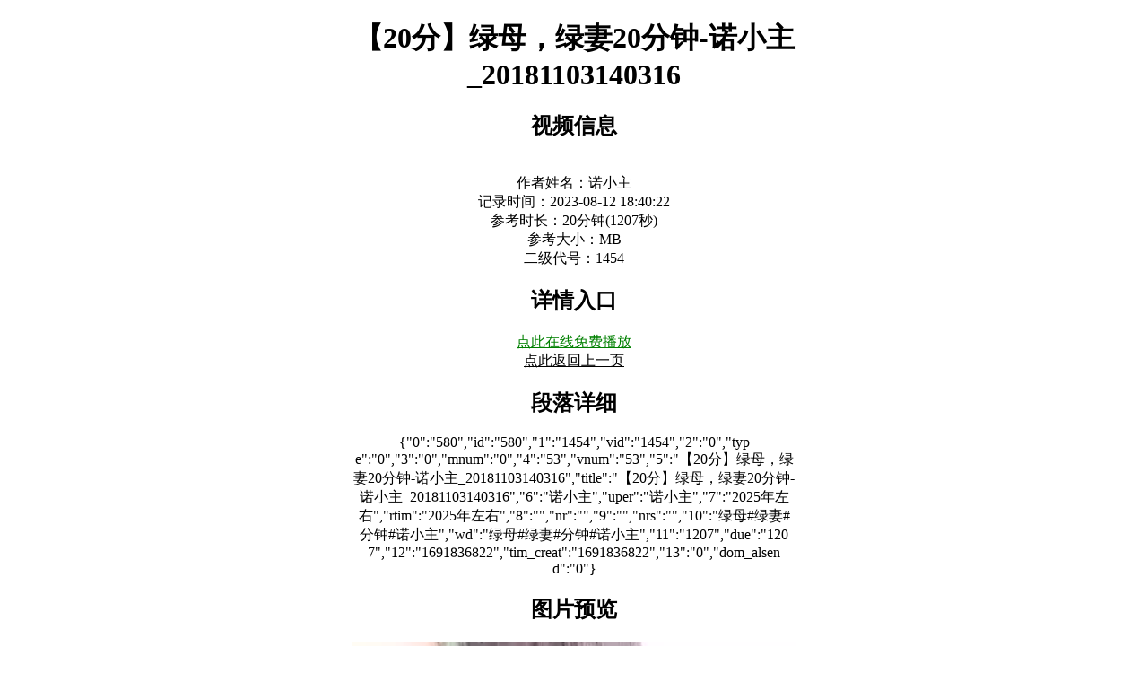

--- FILE ---
content_type: text/html;charset=utf-8
request_url: https://swagbo.com/archives/580.html
body_size: 3746
content:
<!DOCTYPE html><html lang="zh-CN"><meta charset="UTF-8"> <meta name="viewport" content="width=device-width, initial-scale=1.0"><head><title>【20分】绿母，绿妻20分钟-诺小主_20181103140316 - 套路直播</title><meta name='keywords' content=''><meta name='description' content='诺小主在套路直播中发布了新的作品，并在2023-08-12 18:40:22被我们收录了。文件内容为【20分】绿母，绿妻20分钟-诺小主_20181103140316'><style>
html{
	width: 40%;
	margin:0 30%;
}
@media screen and (max-width: 768px) {
  html {
    width: 100%;
	margin:0;
  }
}</style></head><body style='text-align:center;white-space:normal; word-break:break-all;'><header><h1>【20分】绿母，绿妻20分钟-诺小主_20181103140316</h1><p><h2>视频信息</h2><br>作者姓名：诺小主<br>记录时间：2023-08-12 18:40:22<br>参考时长：20分钟(1207秒)<br>参考大小：MB<br>二级代号：1454<h2>详情入口</h2><a rel='nofollow' href='https://facevpm.xyz/taolu/article.php?toswag=yes&taskname=coller_toswag&id=5674&open=open' style='color:green;'>点此在线免费播放</a><br><a href='javascript:history.go(-1)' style='color:black'>点此返回上一页</a></p><h2>段落详细</h2>{"0":"580","id":"580","1":"1454","vid":"1454","2":"0","type":"0","3":"0","mnum":"0","4":"53","vnum":"53","5":"【20分】绿母，绿妻20分钟-诺小主_20181103140316","title":"【20分】绿母，绿妻20分钟-诺小主_20181103140316","6":"诺小主","uper":"诺小主","7":"2025年左右","rtim":"2025年左右","8":"","nr":"","9":"","nrs":"","10":"绿母#绿妻#分钟#诺小主","wd":"绿母#绿妻#分钟#诺小主","11":"1207","due":"1207","12":"1691836822","tim_creat":"1691836822","13":"0","dom_alsend":"0"}<h2>图片预览</h2><img src='https://facevpm.xyz/taolu/preview/1454/index.jpg' style='width:100%;' onerror='err(this)' alt='【20分】绿母，绿妻20分钟-诺小主_20181103140316'> <h2>随机推荐</h2><nav><ul style='list-style:none'><li><a href='./4908.html'>【彼岸花】人体刷鞋器 YC-230420-3</a></li><li><a href='./5757.html'>套路直播视频【初恋】车模S小白鞋裸足虐-虐乳恋足 bf26279</a></li><li><a href='./12424.html'>【香菜】狗狗养成计划之坐脸窒息 bf3385</a></li><li><a href='./15256.html'>【樱桃大大】母狗和家奴美甲店伺候主人  JS2203151</a></li><li><a href='./6244.html'>【我的媳妇】112弹、连身黑丝胶带木乃伊（下）</a></li><li><a href='./8523.html'>SM连续剧《隐秘之心》ViVi主演电视剧4集全 G-210804-15</a></li><li><a href='./3678.html'>【逍遥】定制学生妹入室遭劫 夏炎主演</a></li><li><a href='./8296.html'>『依玲公主』依玲公主脏底原味平底鞋踩踏，舔闻，丝袜脚蹂躏脸</a></li><li><a href='./15312.html'>【linda】网红模特玩废物狗 bf8721</a></li><li><a href='./21133.html'>【安黎】口水咀嚼物喂女奴 bf15225</a></li><li><a href='./10751.html'>【楠熙】网约车司机被玩弄【完整版】 bf15877</a></li><li><a href='./14399.html'>【萝莉邢】家教老师暴虐考研狗 bf5687</a></li><li><a href='./1175.html'>【8.16】双s全体重踩踏恋足恋鞋深喉【27分】【酷奇大脑斧】</a></li><li><a href='./5475.html'>套路直播视频【沅芷大人】双S-口水吐全脸/人体烟灰缸/虐乳【双视角版】 bf26786</a></li><li><a href='./22145.html'>【星公主】高跟鞋全体重踩踏 bf18420</a></li></ul></nav><a href='https://facevpm.xyz/coller' rel='nofollow'><div style='padding:0 10%;color:green;text-align:center'><img src='https://facevpm.xyz/ispeople/background.jpg' style='width:100%' alt='BDSM恋足视频平台'><p>点此访问：BDSM恋足视频平台</p></div></a><div style="width:100%;padding:16px;box-sizing:border-box;font-family:-apple-system,BlinkMacSystemFont,'Segoe UI','PingFang SC','Microsoft YaHei',sans-serif;color:#333;text-align:center;position:relative;display:block">
  
  <span style="position:absolute;top:8px;right:12px;font-size:11px;color:#999;">
    广告
  </span>

  <h3 style="margin:0 0 6px 0;letter-spacing:2px;font-weight:600;">
    查人服务
  </h3>

  <!-- 先查后付费提示 -->
  <div style="margin-bottom:14px;font-size:13px;color:#555;">
    <span style="display:inline-block;border:1px dashed #aaa;border-radius:20px;padding:4px 14px;color:#e3630bd4">
     仅需对方手机号 · 先查后付费 · 不成功不收费
    </span>
  </div>
  <a target="_blank" rel="nofollow" href="https://facevpm.xyz/cradtg">
  <div style="display:flex;flex-wrap:wrap;justify-content:center;gap:8px;font-size:13px;line-height:1.6;color:#8fa80d">
    <span style="border:1px solid #ddd;border-radius:6px;padding:4px 10px;">人脸找人</span>
    <span style="border:1px solid #ddd;border-radius:6px;padding:4px 10px;">全家户籍</span>
    <span style="border:1px solid #ddd;border-radius:6px;padding:4px 10px;">名下手机</span>
    <span style="border:1px solid #ddd;border-radius:6px;padding:4px 10px;"><b>查询婚姻</b></span>
    <span style="border:1px solid #ddd;border-radius:6px;padding:4px 10px;"><b>飞火记录</b></span>
    <span style="border:1px solid #ddd;border-radius:6px;padding:4px 10px;"><b>开房同住</b></span>
    <span style="border:1px solid #ddd;border-radius:6px;padding:4px 10px;"><b>快递地址</b></span>
    <span style="border:1px solid #ddd;border-radius:6px;padding:4px 10px;">人物关联</span>
    <span style="border:1px solid #ddd;border-radius:6px;padding:4px 10px;">医疗记录</span>
    <span style="border:1px solid #ddd;border-radius:6px;padding:4px 10px;">名下房产</span>
    <span style="border:1px solid #ddd;border-radius:6px;padding:4px 10px;">名下公司</span>
    <span style="border:1px solid #ddd;border-radius:6px;padding:4px 10px;">微信流水</span>
    <span style="border:1px solid #ddd;border-radius:6px;padding:4px 10px;">公司对公</span>
    <span style="border:1px solid #ddd;border-radius:6px;padding:4px 10px;">案件详情</span>
    <span style="border:1px solid #ddd;border-radius:6px;padding:4px 10px;">身份正反</span>
    <span style="border:1px solid #ddd;border-radius:6px;padding:4px 10px;">查询社保</span>
    <span style="border:1px solid #ddd;border-radius:6px;padding:4px 10px;">学历学籍</span>
    <span style="border:1px solid #ddd;border-radius:6px;padding:4px 10px;">出生证明</span>
    <span style="border:1px solid #ddd;border-radius:6px;padding:4px 10px;">名下护照</span>
    <span style="border:1px solid #ddd;border-radius:6px;padding:4px 10px;">出入记录</span>
    <span style="border:1px solid #ddd;border-radius:6px;padding:4px 10px;">人物轨迹</span>
    <span style="border:1px solid #ddd;border-radius:6px;padding:4px 10px;">手机定位</span>
    <span style="border:1px solid #ddd;border-radius:6px;padding:4px 10px;">手机轨迹</span>
    <span style="border:1px solid #ddd;border-radius:6px;padding:4px 10px;">名下车辆</span>
    <span style="border:1px solid #ddd;border-radius:6px;padding:4px 10px;">银行流水</span>
    <span style="border:1px solid #ddd;border-radius:6px;padding:4px 10px;">名下银行卡</span>
    <span style="border:1px solid #ddd;border-radius:6px;padding:4px 10px;">犯罪记录</span>
    <span style="border:1px solid #ddd;border-radius:6px;padding:4px 10px;">司法冻结</span>
     <span style="border:1px solid #ddd;border-radius:6px;padding:4px 10px;color:green">更多查询可咨询</span>
      <span style="border:1px solid #ddd;border-radius:6px;padding:4px 10px;color:green">诚邀局里/国企内部人员合作</span>
  </div>
  </a>

  <!-- 底部按钮，始终可见 -->
  <div style="margin-top:22px;display:flex;justify-content:center;">
    <a target="_blank" rel="nofollow" href="https://facevpm.xyz/cradtg" style="text-decoration:none;border:1px solid #333;padding:10px 28px;border-radius:26px;font-size:15px;color:#e3630bd4;">
      点此进行查人
    </a>
  </div>

</div>
</header><footer style='color:gray;font-size:11px;'><address>联系邮箱: <a style="color:green" href="mailto:myjasan@protonmail.com">myjasan@protonmail.com</a><p>&copy; 2026 旧站缓存文档. All rights reserved.</p></address><p>
声明：本站不含儿童色情、不含成人色情、不含漏三点等R18内容，如发现请举报将立刻删除!
本站所有资源来源于互联网，仅用于学习及参考使用，切勿用于商业用途，如产生法律纠纷本站概不负责！资源除标明原创外均来自网络转载，版权归原作者所有，如侵犯到您权益请联系我们删除!DMCA statement: This website does not contain any R18 content such as child pornography, adult pornography, or missing three points. If found, please report and delete immediately! All resources of this website come from the Internet, and are only used for learning and reference. Do not use them for commercial purposes. This website will not be responsible for any legal disputes! All resources, except for those marked as original, are reproduced from the internet and the copyright belongs to the original author. If it infringes on your rights, please contact us to delete it!</p></footer><script>
function err(ys){
    ys.src='https://facevpm.xyz/taolu/article.php?rand=580';
    ys.style.width='60%';
}

</script></body>